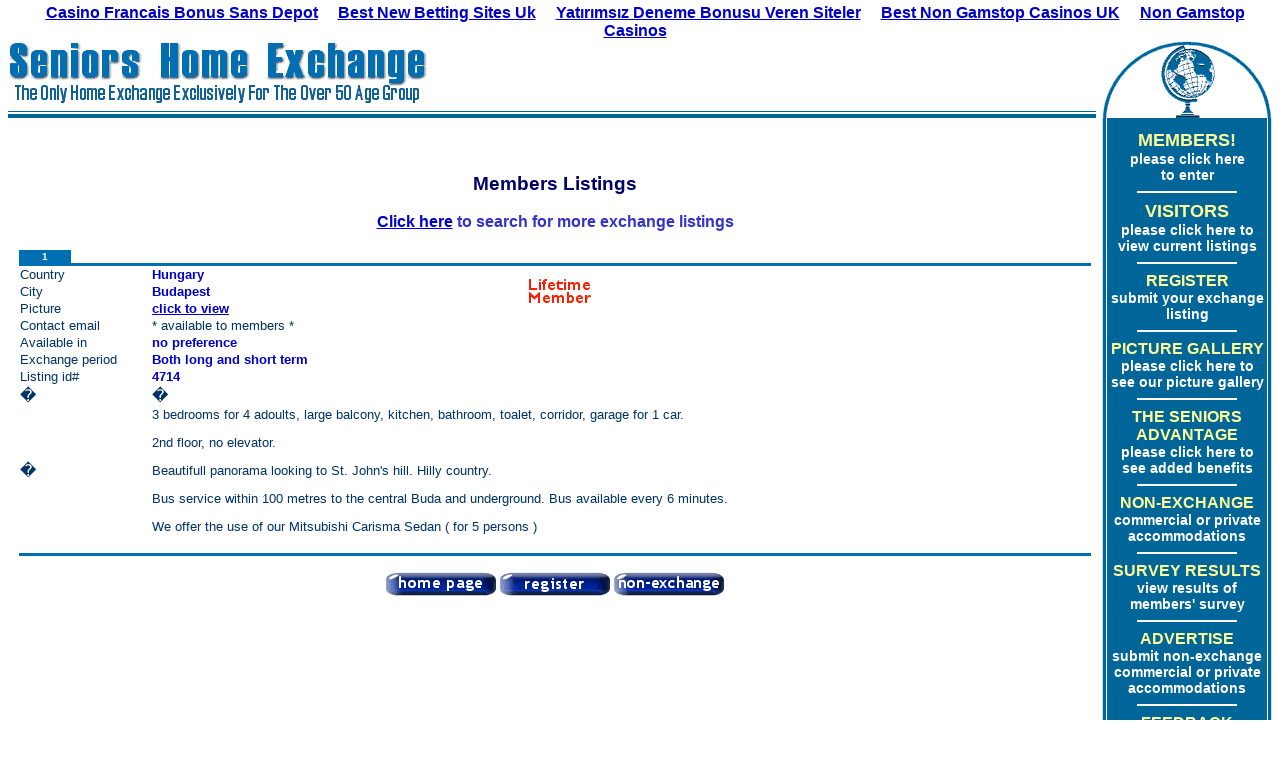

--- FILE ---
content_type: text/html; charset=UTF-8
request_url: https://www.seniorshomeexchange.com/cgibin/displayfh_id_4714.html
body_size: 4529
content:
<html>
<head>
<title>Seniors Home Exchange Visitors 
Directory</title>
<meta http-equiv="Content-Type" content="text/html; charset=iso-8859-1">
<script language="JavaScript"><!-- //
function viewPicture (source, title, width, height)
{
	var newWindow;
	if ( width < 100 ) { width = 100 }	
	if ( width > 700 ) { width = 700 }
	if ( height < 100 ) { height = 100 }
	if ( height > 460 ) { height = 460 }
	newWindow = window.open ("/" + escape(source) + "&title=" + escape(title), "picture", "resizable=yes,titlebar=yes,width=" + (width + 40) + ",height=" + (height + 120));
	newWindow.focus();
}
function dispRec (nStart, nFound)
{
	frmDisplay.elements._startrecord.value = nStart;
	frmDisplay.elements._recordsfound.value = nFound;
	frmDisplay.submit ();
}
function tellafriend (id, n)
{
	var popupWindow = null;
	popupWindow = window.open ("http://wiredseniors.com/cgibin/tellafriend.asp?u=he", "TellAFriend", "scrollbars=no,resizable=yes,titlebar=yes,width=420,height=420");
	popupWindow.focus();
}
// -->
</script>
<link rel="stylesheet" type="text/css" href="../she.css">
<script async src="//static.getclicky.com/101362344.js"></script></head>
<body bgcolor="#FFFFFF" marginheight="4" topmargin="4"><div style="text-align: center;"><a href="https://www.karting-rosny93.com/" style="padding: 5px 10px;">Casino Francais Bonus Sans Depot</a><a href="https://www.ines-festivals.eu/" style="padding: 5px 10px;">Best New Betting Sites Uk</a><a href="https://www.zambiawatchdog.com/" style="padding: 5px 10px;">Yat&#305;r&#305;ms&#305;z Deneme Bonusu Veren Siteler</a><a href="https://techweekeurope.co.uk/" style="padding: 5px 10px;">Best Non Gamstop Casinos UK</a><a href="https://swinternet.co.uk/" style="padding: 5px 10px;">Non Gamstop Casinos</a></div>
<table border="0" width="100%" cellspacing="0" cellpadding="0">
<tr>
	<td colspan="3" height="1"><img src="../images/blank.gif" width="596" height="1" border="0" alt="0"></td>
</tr>
<tr valign="top">
	<td align="left" width="100%" background="../images/n/bkgtop4.gif"><a href="/"><img src="../images/n/she3.gif" width="420" height="64" alt="Home Page" border="0"></a></td>
	<td width="6"><img src="../images/blank.gif" border="0" width="6" height="1"></td>
	<td width="170" align="center"><img src="../images/n/bkgtopright3.gif" width="170" height="77" border="0" alt=""></td>
</tr>
</table>
<table border="0" width="100%" cellspacing="0" cellpadding="0">
<tr valign="top">
	<td align="left" width="100%">
	<br>
	<!-- main contents -->
	<div align="center">
	<a href="" target="_blank"></a><br>
	<h3>Members Listings</h3>
	<p align="center"><font size="3" class="larger"><span class="highlight"><b><a href="../cgibin/login.html">Click here</a> to search for more exchange listings</b></span></font></p>
	<table width="98%" border="0" cellspacing="0" cellpadding="1">
    <tr>
		<td width="50" height="1"><img src="../images/blank.gif" width="50" height="1" border="0"></td>
		<td width="100%"></td>
    </tr>
    <tr>
		<td bgcolor="#006EB2" align="center" class="number" width="50"><font size="1"><b>1</b></font></td>
		<td></td>
    </tr>
  	</table>
    <table width="98%" border="0" cellpadding="1" cellspacing="0">
    <tr>
    	<td bgcolor="#006EB2" width="130" height="1"><img src="../images/blank.gif" width="130" height="1" border="0"></td>
    	<td bgcolor="#006EB2" width="100%" height="1" colspan="2"><img src="../images/blank.gif" width="1" height="1" border="0"></td>
    </tr>
    <tr>
    	<td><font size="2" class="std">Country</font></td>
    	<td width="40%"><font size="2" class="std"><span class="colored">Hungary</span></font></td>
		<td width="60%" rowspan="3" valign="middle" align="left"><img src="../images/n/LifetimeMember.gif" width="65" height="28" border="0"></td>
    </tr>
    <tr>
      <td><font size="2" class="std">City</font></td>
      <td nowrap><font size="2" class="std"><span class="colored">Budapest</span></font></td>
    </tr>
	<tr>
		<td><font size="2" class="std">Picture</font></td>
		<td nowrap colspan="2"><font size="2" class="std"><span class="colored"><a href="http://Javascript:viewPicture(%224714.jpg%22,%20%22%20four%20pictures%22,%20700,%20480)">click to view</a></span></font></td>
	</tr>
    <tr>
    	<td><font size="2" class="std">Contact email</font></td>
		<td nowrap colspan="2"><font size="2" class="std">* available to members *</font></td>
    </tr>
    <tr>
    	<td><font size="2" class="std">Available in</font></td>
		<td nowrap colspan="2"><font size="2" class="colored">
			no preference
			</font>
		</td>
    </tr>
    <tr>
    	<td><font size="2" class="std">Exchange period</font></td>
		<td nowrap colspan="2"><font size="2" class="colored">
			Both long and short term
			</font>
		</td>
    </tr>
    <tr>
    	<td><font size="2" class="std">Listing id#</font></td>
		<td nowrap colspan="2"><font size="2" class="colored">4714</font></td>
    </tr>
    <tr>
    	<td>�</td>
	    <td colspan="2">�</td>
    </tr>
    <tr>
		<td>�</td>
    	<td colspan="2"><font size="2" class="std"> 3 bedrooms for 4 adoults, large balcony, kitchen, bathroom, toalet, corridor, garage for 1 car.<p>2nd floor, no elevator.</p><p>Beautifull panorama looking to St. John's hill. Hilly country.</p><p>Bus service within 100 metres to the central Buda and underground. Bus available every 6 minutes.</p><p>We offer the use of our Mitsubishi Carisma Sedan ( for 5 persons )</p></font></td>
    </tr>
  	</table>
	<br>
	<table width="98%" border="0" cellpadding="1" cellspacing="0">
	<tr>
		<td bgcolor="#006EB2" width="100%" height="1"><img src="../images/blank.gif" width="1" height="1" border="0"></td>
	</tr>
	</table>
	<p align="center">
		<a href="/"><img src="../images/n/bhome.gif" border="0" width="110" height="24" alt=" back to home page "></a>
		<a href="../cgibin/register.html"><img src="../images/n/bregister.gif" border="0" width="110" height="24" alt=" register your exchange listing "></a>
		<a href="../cgibin/nonexchange.html"><img src="../images/n/bnonexchange.gif" border="0" width="110" height="24" alt=" view non-exchange accommodation listings "></a>
	</p>
	<a href="" target="_blank"></a>
	</div>
	<!-- end of main contents -->
	</td>
	<td width="170" align="left" background="../images/n/bkgright3.gif"><img src="../images/blank.gif" alt="" border="0" width="170" height="1"><br>
		<table border="0" cellspacing="0" cellpadding="8">
		<tr>
			<td align="center">
<script language="JavaScript"><!-- //
function mnuOver (idObj)
{
	if ( document.all ) {
		var id = idObj.id;
		document.all[id].style.backgroundColor = "#ffffff";
		document.all[id + "a"].style.color= "#006699";
		document.all[id + "s"].style.color= "#006699";
	}
}
function mnuOut (idObj)
{
	if ( document.all ) {
		var id = idObj.id;
		document.all[id].style.backgroundColor = "";
		document.all[id + "a"].style.color= "#ffffff";
		document.all[id + "s"].style.color= "#ffff99";
	}
}
function mnuClick (idObj)
{
	if ( document.all ) {
		var id = idObj.id;
		if ( id != "tfriend" ) {
			window.location = document.all[id + "a"].href;
		}
		else {
			tellafriend ();
		}
	}
}
function openHelp(option)
{
	var popupWindow = null;
	var url;
	if ( option == 0 ) {
		url = "../help.html";
	}
	else {
		url = "http://www.seniorshomeexchange.com/helpv.asp";
	}
	popupWindow = window.open (url, "HELP", "scrollbars=yes,resizable=yes,titlebar=yes,width=500,height=540");
	popupWindow.focus();
}
// -->
</script>
	<img src="../images/blank.gif" width="1" height="3" border="0" alt=""><br>
	<div id="smen1" onmouseover="mnuOver(this);" onmouseout="mnuOut(this);" onclick="mnuClick(this);">
	<a href="../cgibin/entermemberspage.html" class="lm" id="smen1a"><span id="smen1s" class="yb">MEMBERS!</span><br>please click here<br>to enter<br>
	</a></div>
	<img src="../images/n/divider2.gif" width="100" height="18" alt="" border="0"><br>
	<div id="smen2" onmouseover="mnuOver(this);" onmouseout="mnuOut(this);" onclick="mnuClick(this);">
	<a href="../cgibin/login.html" class="lm" id="smen2a"><span id="smen2s" class="yb">VISITORS</span><br>please click here to view current listings</a>
	</div>
	<img src="../images/n/divider2.gif" width="100" height="18" alt="" border="0">
	<div id="smen4" onmouseover="mnuOver(this);" onmouseout="mnuOut(this);" onclick="mnuClick(this);">
	<a href="../cgibin/register.html" class="lm" id="smen4a"><span id="smen4s" class="ys">REGISTER</span><br>submit your exchange listing</a><br>
	</div>
	<img src="../images/n/divider2.gif" width="100" height="18" alt="" border="0"><br>
	<div id="gall" onmouseover="mnuOver(this);" onmouseout="mnuOut(this);" onclick="mnuClick(this);">
	<a href="../gallery.html" class="lm" id="galla"><span id="galls" class="ys">PICTURE GALLERY</span><br>please click here to see our picture gallery</a><br>
	</div>
	<img src="../images/n/divider2.gif" width="100" height="18" alt="" border="0">
	<div id="smen3" onmouseover="mnuOver(this);" onmouseout="mnuOut(this);" onclick="mnuClick(this);">
	<a href="../addedbenefits.html" class="lm" id="smen3a"><span id="smen3s" class="ys">THE SENIORS<br>ADVANTAGE</span><br>please click here to see added benefits</a>
	</div>
	<img src="../images/n/divider2.gif" width="100" height="18" alt="" border="0">
	<div id="smen8" onmouseover="mnuOver(this);" onmouseout="mnuOut(this);" onclick="mnuClick(this);">
	<a href="../cgibin/nonexchange.html" class="lm" id="smen8a"><span id="smen8s" class="ys">NON-EXCHANGE</span><br>commercial or private accommodations</a><br>
	</div>
	<img src="../images/n/divider2.gif" width="100" height="18" alt="" border="0"><br>
	<div id="smenSurv" onmouseover="mnuOver(this);" onmouseout="mnuOut(this);" onclick="mnuClick(this);">
	<a href="../surveyres.html" class="lm" id="smenSurva"><span id="smenSurvs" class="ys">SURVEY RESULTS</span><br>view results of members' survey</a><br>
	</div>
	<img src="../images/n/divider2.gif" width="100" height="18" alt="" border="0"><br>
	<div id="smen9" onmouseover="mnuOver(this);" onmouseout="mnuOut(this);" onclick="mnuClick(this);">
	<a href="../cgibin/nregister.html" class="lm" id="smen9a"><span id="smen9s" class="ys">ADVERTISE</span><br>submit non-exchange commercial or private accommodations</a><br>
	</div>
	<img src="../images/n/divider2.gif" width="100" height="18" alt="" border="0"><br>
	<div id="smen10" onmouseover="mnuOver(this);" onmouseout="mnuOut(this);" onclick="mnuClick(this);">
	<a href="../membersfeedback.html" class="lm" id="smen10a"><span id="smen10s" class="ys">FEEDBACK</span><br>read what our members say!</a><br>
	</div>
	<img src="../images/n/divider2.gif" width="100" height="18" alt="" border="0"><br>
	<div id="smen12" onmouseover="mnuOver(this);" onmouseout="mnuOut(this);" onclick="mnuClick(this);">
	<a href="../whyadvertise.html" class="lm" id="smen12a"><span id="smen12s" class="ys">WHY ADVERTISE</span><br>your commercial<br>or private accommodations?</a><br>
	</div>
	<img src="../images/n/divider2.gif" width="100" height="18" alt="" border="0"><br>
	<div id="smenhelp" onmouseover="mnuOver(this);" onmouseout="mnuOut(this);" onclick="mnuClick(this);">
	<a href="javascript:openHelp(1);" class="lm" id="smenhelpa"><span id="smenhelps" class="ys">H E L P</span></a><br>
	</div>
	<img src="../images/n/divider2.gif" width="100" height="18" alt="" border="0"><br>
	<div id="tfriend" onmouseover="mnuOver(this);" onmouseout="mnuOut(this);" onclick="mnuClick(this);">
	<a href="javascript:tellafriend();" class="lm" id="tfrienda"><b><span id="tfriends" style="color: #ffff99;">Tell a friend about<br>Seniors Home Exchange</span></b></a><br>
	</div>
			</td>
		</tr>
		</table>
	</td>
</tr>
<tr>
	<td></td>
	<td width="170" height="16"><img src="../images/n/bkgbottright3.gif" width="170" height="16" alt="" border="0"></td>
</tr>
</table>
<br>
<style>
	.bmnu { color: #000099; font-weight: normal }
	a.bmnu:link, a.bmnu:active { color: #000099; font-weight: normal }
	a.bmnu:visited { color: #0066cc; font-weight: normal }
	a.bmnu:hover { text-decoration: none; color: #cc0000; font-weight: normal }
</style>
<div align="center">
<table border="0" cellpadding="0" cellspacing="3">
<tr>
	<td width="100%" align="center" bgcolor="#006699"><img src="https://../images/blank.gif" width="1" height="1" border="0" alt=""></td>
</tr>
<tr>
	<td width="100%" align="center" nowrap class="bmnu"><font size="2" class="std">
		<a href="http://wiredseniors.com/" class="bmnu">Wired�Seniors</a>�|
		<a href="http://www.seniorssearch.com/" class="bmnu">Seniors�Search</a>�|
		<a href="http://www.ageofreason.com/" class="bmnu">Age�Of�Reason</a>�|
		<a href="/" class="bmnu">Home�Exchange</a>�|
		<a href="http://wiredseniors.com/seniorsmatch/" class="bmnu">SeniorsMatch</a><br>
		<a href="http://wiredseniors.com/helpingseniors/" class="bmnu">Seniors�Helping�Seniors</a>�|
		<a href="http://wiredseniors.com/mall/" class="bmnu">Seniors�Discount�Mall</a>�|
		<a href="http://wiredseniors.com/radio/" class="bmnu">Seniors�Radio</a>�|
		<a href="http://wiredseniors.com/christianradio/" class="bmnu">Christian�Radio</a><br>
		<a href="http://wiredseniors.com/cgibin/ageofreason/board/" class="bmnu">Bulletin�Board</a>�|
		<a href="http://wiredseniors.com/ageofreason/memorial/memorialwelcome.asp" class="bmnu">Memorial�Pages</a>�|
		<a href="http://wiredseniors.com/cgibin/wiredseniors/discussion/" class="bmnu">Discussion�Forum</a>�|
		<a href="http://wiredseniors.com/seniorsmatch/?cont=9" class="bmnu">Travel�Mates</a>
     	</font>
	 </td>
</tr>
<tr>
	<td align="center"><font size="2" class="std"><a href="../cgibin/contactus.html" class="bmnu"><b>Click here to send us e-mail</b></a></font></td>
</tr>
</table>
<p class="bmnu"><font size="1" class="smaller">Copyright � 2000-2004 WiredSeniors.com. All rights reserved.</font></p>
</div>
<div style="text-align:center"><h2>Quality sites</h2><ul style="list-style:none;padding-left:0"><li><a href="https://www.labissa.com/">Siti Slot Online Sicuri</a></li><li><a href="https://gdalabel.org.uk/">Casino Sites Not On Gamstop</a></li><li><a href="https://tescobagsofhelp.org.uk/">Casino Not On Gamstop</a></li><li><a href="https://www.assembleplus.eu/">Casino Non Aams Sicuri</a></li><li><a href="https://www.clintoncards.co.uk/">Casino Sites Not On Gamstop</a></li><li><a href="https://pride-events.co.uk/">Games Not On Gamstop</a></li><li><a href="https://www.smallcharityweek.com/">Slots Not On Gamstop</a></li><li><a href="https://www.engie-ineo.fr/">Meilleur Casino En Ligne</a></li><li><a href="https://voice4change-england.com/non-gamstop-casinos/">Casinos Not On Gamstop</a></li><li><a href="https://openidentityexchange.org/">Non Gamstop Casino</a></li><li><a href="https://torontosversion.com/">Online Casinos</a></li><li><a href="https://nva.org.uk/">Top UK Casinos Not On Gamstop</a></li><li><a href="https://cineaste.jp/">&#12458;&#12531;&#12521;&#12452;&#12531;&#12459;&#12472;&#12494;</a></li><li><a href="https://mpmckeownlandscapes.co.uk/">Non Gamstop Casino</a></li><li><a href="https://www.marathondessables.co.uk/">Casino Sites Not On Gamstop</a></li><li><a href="https://essay-writing-service.co.uk/">UK Casinos Not On Gamstop</a></li><li><a href="https://www.actualite-de-la-formation.fr/">Meilleur Site De Casino En Ligne</a></li><li><a href="https://www.thehotelcollection.co.uk/">UK Casino Not On Gamstop</a></li><li><a href="https://www.sandpiperinn.co.uk/casinos-not-on-gamstop/">Non Gamstop Casinos</a></li><li><a href="https://betting-sites-uk.co.uk/">UK Best Betting Sites</a></li><li><a href="https://www.midasgroup.co.uk/betting-sites-not-on-gamstop/">No Deposit Betting Sites Not On Gamstop</a></li><li><a href="https://theybuyforyou.eu/">Migliori Casino Non Aams</a></li><li><a href="https://www.uberrock.co.uk/">UK Online Casinos Not On Gamstop</a></li><li><a href="https://shockdom.com/">Migliori Siti Casino Non Aams</a></li><li><a href="https://www.dyspraxiafoundation.org.uk/">Casino Not On Gamstop</a></li><li><a href="https://www.cialombardia.org/">Migliori Casino Online Italiani</a></li><li><a href="https://www.simucu.be/">Meilleur Casino Belgique En Ligne</a></li><li><a href="https://www.bernypack.fr/">Paris Sportif Tennis</a></li><li><a href="https://www.whitehands.jp/">&#12458;&#12531;&#12459;&#12472;&#21213;&#12390;&#12427;&#12473;&#12525;&#12483;&#12488;</a></li><li><a href="https://npolittleones.com/">&#26412;&#20154; &#30906;&#35469; &#19981;&#35201; &#12459;&#12472;&#12494;</a></li><li><a href="https://www.groopdealz.com/">&#52852;&#51648;&#45432;&#49324;&#51060;&#53944;</a></li><li><a href="https://www.pontdarc-ardeche.fr/">Meilleur Casino En Ligne Fran�ais</a></li><li><a href="https://the-drone.com/">Meilleur Casino En Ligne Fran�ais</a></li><li><a href="https://www.powned.it/">Casino Online Non Aams Sicuri</a></li><li><a href="https://www.hibruno.com/">Nouveau Casino En Ligne</a></li><li><a href="https://buzzly.fr/">Meilleur Casino En Ligne 2026</a></li><li><a href="https://thegarretpodcast.com/">Online Crypto Casino Malaysia</a></li></ul></div><script defer src="https://static.cloudflareinsights.com/beacon.min.js/vcd15cbe7772f49c399c6a5babf22c1241717689176015" integrity="sha512-ZpsOmlRQV6y907TI0dKBHq9Md29nnaEIPlkf84rnaERnq6zvWvPUqr2ft8M1aS28oN72PdrCzSjY4U6VaAw1EQ==" data-cf-beacon='{"version":"2024.11.0","token":"f3e8bd07a8cf4389a3ca2b42aded9499","r":1,"server_timing":{"name":{"cfCacheStatus":true,"cfEdge":true,"cfExtPri":true,"cfL4":true,"cfOrigin":true,"cfSpeedBrain":true},"location_startswith":null}}' crossorigin="anonymous"></script>
</body>
</html>


--- FILE ---
content_type: text/css
request_url: https://www.seniorshomeexchange.com/she.css
body_size: 218
content:
BODY, P, td, blockquote, li, h1, h2, h3, h4, h5, h6, div
{
    FONT-FAMILY: Arial, Helvetica, sans-serif; color: #003366
}
H2
{
    COLOR: #000066
}
H3
{
    COLOR: #000066
}
.dist1
{
    COLOR: #3300cc;
    FONT-WEIGHT: bold
}
.sopt
{
    COLOR: #0000CC;
    FONT-WEIGHT: bold
}
.colored
{
    COLOR: #0000CC;
    FONT-WEIGHT: bold
}

a:link       { color: #0000CC; text-decoration: underline; font-weight: bold }
a:visited    { color: #3366CC; text-decoration: underline; font-weight: bold }
a:hover      { color: #cc0000; text-decoration: none; font-weight: bold }

A.nav:link, A.nav:active
{
    COLOR: #0000CC;
    TEXT-DECORATION: underline
}
a.nav:visited { color: #3366CC; text-decoration: underline }
a.nav:hover	{ color: #008000; text-decoration: none }
A.nav2:link, A.nav2:visited, A.nav2:active
{
    COLOR: #00008b;
    TEXT-DECORATION: underline
}
a.nav2:hover { color: #008000; text-decoration: none }

a.dh:link, a.dh:active { text-decoration: none; color: #3333CC }
a.dh:visited { text-decoration: none; color: #808080 }
a.dh:hover   { text-decoration: underline; color: #008000 }

.nlink       { color: #cc0000 }
a.nlink:link { color: #cc0000; text-decoration: underline }
a.nlink:active { color: #ff0000; text-decoration: underline }
a.nlink:hover { text-decoration: none; color: #ff0000 }
a.nlink:visited { color: #cc6600 }
.number { color: #FFFFFF }

a.lm:link, a.lm:visited, a.lm:active { font-family: Helvetica, Arial, sans-serif; color: #ffffff; font-size: 14px; font-weight: bold; text-decoration: none; }
a.lm:hover { font-family: Helvetica, Arial, sans-serif; color: #ffff99; text-decoration: none; font-weight: bold }

.highlight { color: #3333cc }

.ys { font-size: 16px; color:#ffff99 }
.yb { font-size: 18px; color:#ffff99 }

.formfield { font-weight: bold; font-family: Arial, Verdana, Helvetica, Sans-serif }